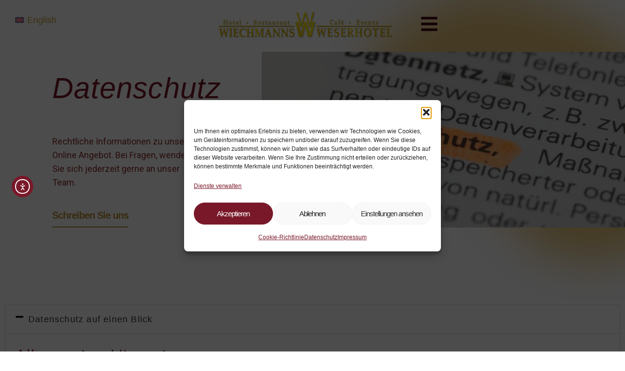

--- FILE ---
content_type: text/css
request_url: https://wiechmanns-weserhotel.de/wp-content/uploads/elementor/css/post-113.css?ver=1769723397
body_size: 844
content:
.elementor-kit-113{--e-global-color-primary:#892C28;--e-global-color-secondary:#3B3B3B;--e-global-color-text:#7A7A7A;--e-global-color-accent:#C19C2E;--e-global-color-12dd79f:#440510;--e-global-color-319438f:#F0DBAE;--e-global-color-82c166c:#6F1627;--e-global-color-a3d4f6e:#4D0F1B;--e-global-color-7594930:#F73156;--e-global-color-10bdca3:#F2E4C9;--e-global-typography-primary-font-family:"Roboto";--e-global-typography-primary-font-weight:600;--e-global-typography-secondary-font-family:"Roboto Slab";--e-global-typography-secondary-font-weight:400;--e-global-typography-text-font-family:"Roboto";--e-global-typography-text-font-weight:400;--e-global-typography-accent-font-family:"Roboto";--e-global-typography-accent-font-weight:500;font-family:"Karla", Sans-serif;font-size:18px;font-weight:normal;line-height:28px;letter-spacing:0px;}.elementor-kit-113 button,.elementor-kit-113 input[type="button"],.elementor-kit-113 input[type="submit"],.elementor-kit-113 .elementor-button{background-color:rgba(255, 255, 255, 0);font-family:"Karla", Sans-serif;font-size:20px;font-weight:bold;letter-spacing:-1px;color:#BB923A;border-style:solid;border-width:0px 0px 2px 0px;border-color:#BB923A;border-radius:0px 0px 0px 0px;padding:20px 0px 10px 0px;}.elementor-kit-113 e-page-transition{background-color:#FFBC7D;}.elementor-kit-113 a{color:var( --e-global-color-accent );font-family:"Karla", Sans-serif;font-size:18px;font-weight:normal;line-height:28px;letter-spacing:0px;}.elementor-kit-113 h1{color:var( --e-global-color-primary );font-family:"Roboto Flex", Sans-serif;font-size:60px;font-weight:400;line-height:70px;letter-spacing:1.2px;}.elementor-kit-113 h2{color:var( --e-global-color-primary );font-family:"Roboto Flex", Sans-serif;font-size:60px;font-weight:400;line-height:70px;letter-spacing:1.2px;}.elementor-kit-113 h3{color:#791829;font-family:"Roboto Flex", Sans-serif;font-size:40px;font-weight:400;line-height:50px;letter-spacing:1.2px;}.elementor-kit-113 h4{color:var( --e-global-color-primary );font-family:"Playfair Display", Sans-serif;font-size:30px;font-weight:bold;line-height:34px;letter-spacing:-1px;}.elementor-kit-113 h5{color:var( --e-global-color-primary );font-family:"Karla", Sans-serif;font-size:24px;font-weight:bold;line-height:30px;letter-spacing:-1px;}.elementor-kit-113 h6{color:var( --e-global-color-primary );font-family:"Karla", Sans-serif;font-size:18px;font-weight:bold;letter-spacing:0px;}.elementor-kit-113 button:hover,.elementor-kit-113 button:focus,.elementor-kit-113 input[type="button"]:hover,.elementor-kit-113 input[type="button"]:focus,.elementor-kit-113 input[type="submit"]:hover,.elementor-kit-113 input[type="submit"]:focus,.elementor-kit-113 .elementor-button:hover,.elementor-kit-113 .elementor-button:focus{color:#E9C475;border-style:solid;border-width:0px 0px 2px 0px;border-color:#E9C475;border-radius:0px 0px 0px 0px;}.elementor-kit-113 img{filter:brightness( 100% ) contrast( 100% ) saturate( 100% ) blur( 0px ) hue-rotate( 0deg );}.elementor-kit-113 label{font-family:"Karla", Sans-serif;font-size:18px;font-weight:bold;line-height:40px;}.elementor-kit-113 input:not([type="button"]):not([type="submit"]),.elementor-kit-113 textarea,.elementor-kit-113 .elementor-field-textual{font-family:"Karla", Sans-serif;font-size:14px;font-weight:normal;background-color:#FFFFFF;border-style:solid;border-width:0px 0px 1px 0px;border-color:#DEDAD2;border-radius:0px 0px 0px 0px;padding:15px 15px 15px 15px;}.elementor-kit-113 input:focus:not([type="button"]):not([type="submit"]),.elementor-kit-113 textarea:focus,.elementor-kit-113 .elementor-field-textual:focus{color:#586B6A;}.elementor-section.elementor-section-boxed > .elementor-container{max-width:1440px;}.e-con{--container-max-width:1440px;}.elementor-widget:not(:last-child){margin-block-end:20px;}.elementor-element{--widgets-spacing:20px 20px;--widgets-spacing-row:20px;--widgets-spacing-column:20px;}{}h1.entry-title{display:var(--page-title-display);}@media(max-width:1024px){.elementor-kit-113 h1{font-size:72px;}.elementor-section.elementor-section-boxed > .elementor-container{max-width:1024px;}.e-con{--container-max-width:1024px;}}@media(max-width:767px){.elementor-kit-113 h1{font-size:56px;}.elementor-kit-113 h2{font-size:48px;}.elementor-kit-113 h3{font-size:36px;}.elementor-kit-113 h4{font-size:28px;}.elementor-section.elementor-section-boxed > .elementor-container{max-width:767px;}.e-con{--container-max-width:767px;}}/* Start Custom Fonts CSS */@font-face {
	font-family: 'Roboto Flex';
	font-style: normal;
	font-weight: normal;
	font-display: auto;
	src: url('https://wiechmanns-weserhotel.de/wp-content/uploads/2024/05/RobotoFlex-VariableFont_GRADXOPQXTRAYOPQYTASYTDEYTFIYTLCYTUCopszslntwdthwght.ttf') format('truetype');
}
/* End Custom Fonts CSS */
/* Start Custom Fonts CSS */@font-face {
	font-family: 'Playfair Display';
	font-style: normal;
	font-weight: normal;
	font-display: auto;
	src: url('https://wiechmanns-weserhotel.de/wp-content/uploads/2024/05/PlayfairDisplay-VariableFont_wght.ttf') format('truetype');
}
@font-face {
	font-family: 'Playfair Display';
	font-style: italic;
	font-weight: normal;
	font-display: auto;
	src: url('https://wiechmanns-weserhotel.de/wp-content/uploads/2024/05/PlayfairDisplay-Italic-VariableFont_wght.ttf') format('truetype');
}
/* End Custom Fonts CSS */

--- FILE ---
content_type: text/css
request_url: https://wiechmanns-weserhotel.de/wp-content/uploads/elementor/css/post-19.css?ver=1769726786
body_size: 781
content:
.elementor-19 .elementor-element.elementor-element-0825040{margin-top:0px;margin-bottom:0px;}.elementor-bc-flex-widget .elementor-19 .elementor-element.elementor-element-32c5b3e.elementor-column .elementor-widget-wrap{align-items:center;}.elementor-19 .elementor-element.elementor-element-32c5b3e.elementor-column.elementor-element[data-element_type="column"] > .elementor-widget-wrap.elementor-element-populated{align-content:center;align-items:center;}.elementor-19 .elementor-element.elementor-element-32c5b3e > .elementor-element-populated{margin:0px 0px 0px 0px;--e-column-margin-right:0px;--e-column-margin-left:0px;padding:02% 23% 0% 20%;}.elementor-19 .elementor-element.elementor-element-651124b > .elementor-widget-container{padding:0% 10% 0% 0%;}.elementor-19 .elementor-element.elementor-element-651124b{z-index:1;}.elementor-19 .elementor-element.elementor-element-651124b .elementor-heading-title{font-family:"Tahoma", Sans-serif;font-size:60px;font-weight:400;font-style:italic;line-height:1.5em;letter-spacing:1.2px;color:#791829;}.elementor-19 .elementor-element.elementor-element-fae7495 > .elementor-widget-container{padding:30px 0px 0px 0px;}.elementor-19 .elementor-element.elementor-element-fae7495{font-family:var( --e-global-typography-text-font-family ), Sans-serif;font-weight:var( --e-global-typography-text-font-weight );color:var( --e-global-color-secondary );}.elementor-19 .elementor-element.elementor-element-f48a38d > .elementor-widget-container{margin:-15px 0px 0px 0px;padding:0px 0px 0px 0px;}.elementor-19 .elementor-element.elementor-element-f48a38d .elementor-button{font-size:20px;line-height:26px;letter-spacing:-1px;border-style:solid;border-width:0px 0px 2px 0px;}.elementor-19 .elementor-element.elementor-element-f48a38d .elementor-button:hover, .elementor-19 .elementor-element.elementor-element-f48a38d .elementor-button:focus{color:#BB923A;border-color:rgba(2, 1, 1, 0);}.elementor-19 .elementor-element.elementor-element-f48a38d .elementor-button:hover svg, .elementor-19 .elementor-element.elementor-element-f48a38d .elementor-button:focus svg{fill:#BB923A;}.elementor-19 .elementor-element.elementor-element-e2b5e76{width:var( --container-widget-width, 110px );max-width:110px;--container-widget-width:110px;--container-widget-flex-grow:0;bottom:64.234px;z-index:3;text-align:end;}.elementor-19 .elementor-element.elementor-element-e2b5e76 > .elementor-widget-container{margin:0px 0px 0px 0px;padding:0px 0px 0px 0px;}body:not(.rtl) .elementor-19 .elementor-element.elementor-element-e2b5e76{left:-57px;}body.rtl .elementor-19 .elementor-element.elementor-element-e2b5e76{right:-57px;}.elementor-19 .elementor-element.elementor-element-e2b5e76 img{width:100%;max-width:100%;}.elementor-19 .elementor-element.elementor-element-83f4658 > .elementor-widget-container{padding:0px 0px 0px 0px;}.elementor-19 .elementor-element.elementor-element-83f4658{z-index:2;text-align:end;}.elementor-19 .elementor-element.elementor-element-83f4658 img{height:50vh;object-fit:cover;object-position:center center;}.elementor-19 .elementor-element.elementor-element-fd35333{width:var( --container-widget-width, 631px );max-width:631px;--container-widget-width:631px;--container-widget-flex-grow:0;bottom:-148px;z-index:0;text-align:end;}.elementor-19 .elementor-element.elementor-element-fd35333 > .elementor-widget-container{margin:0px 0px 0px 0px;padding:0px 0px 0px 0px;}body:not(.rtl) .elementor-19 .elementor-element.elementor-element-fd35333{right:0px;}body.rtl .elementor-19 .elementor-element.elementor-element-fd35333{left:0px;}.elementor-19 .elementor-element.elementor-element-caa341f{--display:flex;}.elementor-19 .elementor-element.elementor-element-430e248 > .elementor-widget-container{margin:10vw 0vw 0vw 0vw;}.elementor-19 .elementor-element.elementor-element-430e248 .elementor-accordion-title{font-family:"Verdana", Sans-serif;letter-spacing:1.2px;word-spacing:0px;}.elementor-19 .elementor-element.elementor-element-08c5a84{--display:flex;}@media(min-width:768px){.elementor-19 .elementor-element.elementor-element-32c5b3e{width:41.886%;}.elementor-19 .elementor-element.elementor-element-a5bebf5{width:58.114%;}}@media(max-width:1024px) and (min-width:768px){.elementor-19 .elementor-element.elementor-element-32c5b3e{width:100%;}.elementor-19 .elementor-element.elementor-element-a5bebf5{width:100%;}}@media(max-width:1024px){.elementor-19 .elementor-element.elementor-element-0825040{padding:20px 20px 0px 20px;}.elementor-19 .elementor-element.elementor-element-32c5b3e > .elementor-element-populated{margin:0px 0px 0px 0px;--e-column-margin-right:0px;--e-column-margin-left:0px;padding:0% 20% 0% 20%;}.elementor-19 .elementor-element.elementor-element-651124b .elementor-heading-title{font-size:50px;}.elementor-19 .elementor-element.elementor-element-a5bebf5 > .elementor-element-populated{margin:0px 0px 0px 0px;--e-column-margin-right:0px;--e-column-margin-left:0px;padding:0px 0px 40px 0px;}body:not(.rtl) .elementor-19 .elementor-element.elementor-element-e2b5e76{left:562px;}body.rtl .elementor-19 .elementor-element.elementor-element-e2b5e76{right:562px;}.elementor-19 .elementor-element.elementor-element-e2b5e76{bottom:459.172px;}body:not(.rtl) .elementor-19 .elementor-element.elementor-element-fd35333{right:-20px;}body.rtl .elementor-19 .elementor-element.elementor-element-fd35333{left:-20px;}.elementor-19 .elementor-element.elementor-element-fd35333{bottom:-62.781px;}}@media(max-width:767px){.elementor-19 .elementor-element.elementor-element-32c5b3e > .elementor-widget-wrap > .elementor-widget:not(.elementor-widget__width-auto):not(.elementor-widget__width-initial):not(:last-child):not(.elementor-absolute){margin-block-end:10px;}.elementor-19 .elementor-element.elementor-element-32c5b3e > .elementor-element-populated{padding:10px 0px 0px 0px;}.elementor-19 .elementor-element.elementor-element-651124b > .elementor-widget-container{margin:0px 0px 0px 0px;padding:0px 0px 0px 0px;}.elementor-19 .elementor-element.elementor-element-651124b{text-align:center;}.elementor-19 .elementor-element.elementor-element-651124b .elementor-heading-title{font-size:40px;}.elementor-19 .elementor-element.elementor-element-fae7495 > .elementor-widget-container{margin:0px 0px 0px 0px;padding:0px 0px 0px 0px;}.elementor-19 .elementor-element.elementor-element-a5bebf5 > .elementor-element-populated{padding:0px 0px 0px 0px;}body:not(.rtl) .elementor-19 .elementor-element.elementor-element-e2b5e76{left:194px;}body.rtl .elementor-19 .elementor-element.elementor-element-e2b5e76{right:194px;}.elementor-19 .elementor-element.elementor-element-e2b5e76{bottom:183px;}.elementor-19 .elementor-element.elementor-element-e2b5e76 img{width:59%;}.elementor-19 .elementor-element.elementor-element-83f4658 > .elementor-widget-container{margin:0px 0px 0px 0px;padding:0px 0px 0px 0px;}body:not(.rtl) .elementor-19 .elementor-element.elementor-element-fd35333{right:-20px;}body.rtl .elementor-19 .elementor-element.elementor-element-fd35333{left:-20px;}.elementor-19 .elementor-element.elementor-element-fd35333{bottom:-92.125px;}.elementor-19 .elementor-element.elementor-element-fd35333 img{width:56%;}}

--- FILE ---
content_type: text/css
request_url: https://wiechmanns-weserhotel.de/wp-content/uploads/elementor/css/post-264.css?ver=1769723770
body_size: 639
content:
.elementor-264 .elementor-element.elementor-element-93a6094{--display:flex;--flex-direction:row;--container-widget-width:initial;--container-widget-height:100%;--container-widget-flex-grow:1;--container-widget-align-self:stretch;--flex-wrap-mobile:wrap;--gap:0px 0px;--row-gap:0px;--column-gap:0px;--flex-wrap:wrap;--z-index:99;}.elementor-264 .elementor-element.elementor-element-8bf4dad{--display:flex;--flex-direction:column;--container-widget-width:100%;--container-widget-height:initial;--container-widget-flex-grow:0;--container-widget-align-self:initial;--flex-wrap-mobile:wrap;--justify-content:center;--gap:2px 2px;--row-gap:2px;--column-gap:2px;}.elementor-264 .elementor-element.elementor-element-4e5b056 > .elementor-widget-container{padding:-1px -1px -1px -1px;border-style:none;}.elementor-264 .elementor-element.elementor-element-4e5b056.elementor-element{--align-self:flex-start;}.elementor-264 .elementor-element.elementor-element-cd0039a{--display:flex;--flex-direction:column;--container-widget-width:100%;--container-widget-height:initial;--container-widget-flex-grow:0;--container-widget-align-self:initial;--flex-wrap-mobile:wrap;--justify-content:center;}.elementor-264 .elementor-element.elementor-element-c11ebf1{width:auto;max-width:auto;text-align:start;}.elementor-264 .elementor-element.elementor-element-c11ebf1 > .elementor-widget-container{padding:0px 30px 5px 0px;}.elementor-264 .elementor-element.elementor-element-c11ebf1.elementor-element{--align-self:center;}.elementor-264 .elementor-element.elementor-element-2e40ead{--display:flex;--flex-direction:row;--container-widget-width:initial;--container-widget-height:100%;--container-widget-flex-grow:1;--container-widget-align-self:stretch;--flex-wrap-mobile:wrap;--justify-content:flex-end;--margin-top:0px;--margin-bottom:0px;--margin-left:0px;--margin-right:0px;}.elementor-264 .elementor-element.elementor-element-2e40ead.e-con{--align-self:center;--flex-grow:0;--flex-shrink:0;}.elementor-264 .elementor-element.elementor-element-6d995be.elementor-element{--align-self:center;}.elementor-264 .elementor-element.elementor-element-6d995be .elementor-icon-wrapper{text-align:end;}.elementor-264 .elementor-element.elementor-element-6d995be.elementor-view-stacked .elementor-icon{background-color:var( --e-global-color-12dd79f );}.elementor-264 .elementor-element.elementor-element-6d995be.elementor-view-framed .elementor-icon, .elementor-264 .elementor-element.elementor-element-6d995be.elementor-view-default .elementor-icon{color:var( --e-global-color-12dd79f );border-color:var( --e-global-color-12dd79f );}.elementor-264 .elementor-element.elementor-element-6d995be.elementor-view-framed .elementor-icon, .elementor-264 .elementor-element.elementor-element-6d995be.elementor-view-default .elementor-icon svg{fill:var( --e-global-color-12dd79f );}.elementor-264 .elementor-element.elementor-element-6d995be .elementor-icon{font-size:38px;}.elementor-264 .elementor-element.elementor-element-6d995be .elementor-icon svg{height:38px;}.elementor-theme-builder-content-area{height:400px;}.elementor-location-header:before, .elementor-location-footer:before{content:"";display:table;clear:both;}@media(min-width:768px){.elementor-264 .elementor-element.elementor-element-8bf4dad{--width:33.3333%;}.elementor-264 .elementor-element.elementor-element-cd0039a{--width:33.3333%;}.elementor-264 .elementor-element.elementor-element-2e40ead{--width:33.333%;}}@media(max-width:1024px) and (min-width:768px){.elementor-264 .elementor-element.elementor-element-cd0039a{--width:50%;}.elementor-264 .elementor-element.elementor-element-2e40ead{--width:20%;}}@media(max-width:1024px){.elementor-264 .elementor-element.elementor-element-93a6094{--flex-wrap:nowrap;}.elementor-264 .elementor-element.elementor-element-cd0039a{--justify-content:center;--align-items:stretch;--container-widget-width:calc( ( 1 - var( --container-widget-flex-grow ) ) * 100% );}.elementor-264 .elementor-element.elementor-element-c11ebf1{width:auto;max-width:auto;}.elementor-264 .elementor-element.elementor-element-c11ebf1 > .elementor-widget-container{padding:0px 0px 8px 0px;}.elementor-264 .elementor-element.elementor-element-2e40ead{--flex-direction:column;--container-widget-width:100%;--container-widget-height:initial;--container-widget-flex-grow:0;--container-widget-align-self:initial;--flex-wrap-mobile:wrap;}.elementor-264 .elementor-element.elementor-element-6d995be.elementor-element{--align-self:flex-end;}}@media(max-width:767px){.elementor-264 .elementor-element.elementor-element-cd0039a{--width:75%;--margin-top:0px;--margin-bottom:0px;--margin-left:0px;--margin-right:0px;--padding-top:0px;--padding-bottom:0px;--padding-left:0px;--padding-right:0px;}.elementor-264 .elementor-element.elementor-element-c11ebf1{width:auto;max-width:auto;}.elementor-264 .elementor-element.elementor-element-c11ebf1 > .elementor-widget-container{margin:0px 0px 0px 0px;padding:0px 0px 0px 0px;}.elementor-264 .elementor-element.elementor-element-2e40ead{--width:25%;}}/* Start custom CSS for container, class: .elementor-element-93a6094 *//* ".elementor-sticky--effects" ist die Klasse, wenn scroll aktiv */

/* Hintergrundfarbe wird weiß wenn scroll */

.elementor-sticky--effects {
background-color:rgba(255,255,255,1);
transition: all 0.5s ease;
}

/* Menü Farbe ändern on scroll */
.elementor-sticky--effects .elementor-nav-menu a{
color: #333!important;
transition: all 0.5s ease;
}
 
/* - LOGO - Logo eine eigene klasse geben */
/* Logo größe normal */
.logo img {
width: auto;
max-height: 100px;
transition: all 0.5s ease;
}
 
/* Logo größe on scroll */
.elementor-sticky--effects .logo img {
max-height: 50px;
width: auto;
}/* End custom CSS */

--- FILE ---
content_type: text/css
request_url: https://wiechmanns-weserhotel.de/wp-content/uploads/elementor/css/post-131.css?ver=1769723770
body_size: 3260
content:
.elementor-131 .elementor-element.elementor-element-bdd94b6{--display:flex;--flex-direction:column;--container-widget-width:100%;--container-widget-height:initial;--container-widget-flex-grow:0;--container-widget-align-self:initial;--flex-wrap-mobile:wrap;}.elementor-131 .elementor-element.elementor-element-aacd3cb{overflow:hidden;margin-top:10vw;margin-bottom:0vw;padding:200px 0px 0px 0px;}.elementor-131 .elementor-element.elementor-element-f75acb2 > .elementor-widget-wrap > .elementor-widget:not(.elementor-widget__width-auto):not(.elementor-widget__width-initial):not(:last-child):not(.elementor-absolute){margin-block-end:10px;}.elementor-131 .elementor-element.elementor-element-f75acb2 > .elementor-element-populated{transition:background 0.3s, border 0.3s, border-radius 0.3s, box-shadow 0.3s;margin:0px 0px 0px 0px;--e-column-margin-right:0px;--e-column-margin-left:0px;padding:0px 0px 0px 0px;}.elementor-131 .elementor-element.elementor-element-f75acb2 > .elementor-element-populated > .elementor-background-overlay{transition:background 0.3s, border-radius 0.3s, opacity 0.3s;}.elementor-131 .elementor-element.elementor-element-b89911c{width:var( --container-widget-width, 441px );max-width:441px;--container-widget-width:441px;--container-widget-flex-grow:0;top:-107px;z-index:0;}body:not(.rtl) .elementor-131 .elementor-element.elementor-element-b89911c{left:8%;}body.rtl .elementor-131 .elementor-element.elementor-element-b89911c{right:8%;}.elementor-131 .elementor-element.elementor-element-da76825{--display:flex;--flex-direction:row;--container-widget-width:calc( ( 1 - var( --container-widget-flex-grow ) ) * 100% );--container-widget-height:100%;--container-widget-flex-grow:1;--container-widget-align-self:stretch;--flex-wrap-mobile:wrap;--align-items:stretch;--gap:10px 10px;--row-gap:10px;--column-gap:10px;--overlay-opacity:0.9;--margin-top:0px;--margin-bottom:0px;--margin-left:0px;--margin-right:0px;--padding-top:0px;--padding-bottom:95px;--padding-left:0px;--padding-right:0px;--z-index:2;}.elementor-131 .elementor-element.elementor-element-da76825:not(.elementor-motion-effects-element-type-background), .elementor-131 .elementor-element.elementor-element-da76825 > .elementor-motion-effects-container > .elementor-motion-effects-layer{background-color:transparent;background-image:linear-gradient(45deg, #1D0303 35%, #5E091E 98%);}.elementor-131 .elementor-element.elementor-element-da76825::before, .elementor-131 .elementor-element.elementor-element-da76825 > .elementor-background-video-container::before, .elementor-131 .elementor-element.elementor-element-da76825 > .e-con-inner > .elementor-background-video-container::before, .elementor-131 .elementor-element.elementor-element-da76825 > .elementor-background-slideshow::before, .elementor-131 .elementor-element.elementor-element-da76825 > .e-con-inner > .elementor-background-slideshow::before, .elementor-131 .elementor-element.elementor-element-da76825 > .elementor-motion-effects-container > .elementor-motion-effects-layer::before{--background-overlay:'';}.elementor-131 .elementor-element.elementor-element-f808f8f{--display:flex;--padding-top:0px;--padding-bottom:0px;--padding-left:20px;--padding-right:20px;}.elementor-131 .elementor-element.elementor-element-41cf42c > .elementor-widget-container{padding:190px 0px 10px 0px;}.elementor-131 .elementor-element.elementor-element-41cf42c .elementor-heading-title{font-family:"Tahoma", Sans-serif;font-size:40px;line-height:1.2em;letter-spacing:1.2px;color:#FFFFFF;}.elementor-131 .elementor-element.elementor-element-8bff866 > .elementor-widget-container{margin:0px 0px 0px 0px;padding:0px 0px 0px 0px;border-style:solid;border-width:0px 0px 1px 0px;border-color:var( --e-global-color-319438f );}.elementor-131 .elementor-element.elementor-element-8bff866 .elementor-heading-title{font-size:20px;font-weight:700;letter-spacing:0px;color:var( --e-global-color-319438f );}.elementor-131 .elementor-element.elementor-element-b6a37ef{width:var( --container-widget-width, 49% );max-width:49%;--container-widget-width:49%;--container-widget-flex-grow:0;color:#B8B8B8;}.elementor-131 .elementor-element.elementor-element-b6a37ef > .elementor-widget-container{margin:0px 0px 0px 0px;}.elementor-131 .elementor-element.elementor-element-ee98f1a{width:var( --container-widget-width, 49% );max-width:49%;--container-widget-width:49%;--container-widget-flex-grow:0;color:#B8B8B8;}.elementor-131 .elementor-element.elementor-element-89e26ba{width:var( --container-widget-width, 50% );max-width:50%;--container-widget-width:50%;--container-widget-flex-grow:0;color:#B8B8B8;}.elementor-131 .elementor-element.elementor-element-89e26ba > .elementor-widget-container{margin:0px 0px 0px 0px;}.elementor-131 .elementor-element.elementor-element-c300dd4{width:var( --container-widget-width, 50% );max-width:50%;--container-widget-width:50%;--container-widget-flex-grow:0;color:#B8B8B8;}.elementor-131 .elementor-element.elementor-element-169d9eb > .elementor-widget-container{margin:0px 0px 0px 0px;padding:0px 0px 0px 0px;border-style:solid;border-width:0px 0px 1px 0px;border-color:var( --e-global-color-319438f );}.elementor-131 .elementor-element.elementor-element-169d9eb .elementor-heading-title{font-size:20px;font-weight:700;letter-spacing:0px;color:var( --e-global-color-319438f );}.elementor-131 .elementor-element.elementor-element-2446ade{width:var( --container-widget-width, 50% );max-width:50%;--container-widget-width:50%;--container-widget-flex-grow:0;color:#B8B8B8;}.elementor-131 .elementor-element.elementor-element-efed39b{width:var( --container-widget-width, 50% );max-width:50%;--container-widget-width:50%;--container-widget-flex-grow:0;color:#B8B8B8;}.elementor-131 .elementor-element.elementor-element-de61ec2 > .elementor-widget-container{margin:0px 0px 0px 0px;padding:0px 0px 0px 0px;border-style:solid;border-width:0px 0px 1px 0px;border-color:var( --e-global-color-319438f );}.elementor-131 .elementor-element.elementor-element-de61ec2 .elementor-heading-title{font-size:20px;font-weight:700;letter-spacing:0px;color:var( --e-global-color-319438f );}.elementor-131 .elementor-element.elementor-element-4f1aa6f{width:var( --container-widget-width, 50% );max-width:50%;--container-widget-width:50%;--container-widget-flex-grow:0;color:#B8B8B8;}.elementor-131 .elementor-element.elementor-element-dd8a3e9{width:var( --container-widget-width, 50% );max-width:50%;--container-widget-width:50%;--container-widget-flex-grow:0;color:#B8B8B8;}.elementor-131 .elementor-element.elementor-element-3062874{--display:flex;--gap:10px 10px;--row-gap:10px;--column-gap:10px;--padding-top:0px;--padding-bottom:0px;--padding-left:20px;--padding-right:20px;}.elementor-131 .elementor-element.elementor-element-db283c6 > .elementor-widget-container{padding:190px 0px 10px 0px;}.elementor-131 .elementor-element.elementor-element-db283c6 .elementor-heading-title{font-family:"Tahoma", Sans-serif;font-size:40px;line-height:1.2em;letter-spacing:1.2px;color:#FFFFFF;}.elementor-131 .elementor-element.elementor-element-8299c2d > .elementor-widget-container{margin:0px 0px -10px 0px;padding:0px 0px 0px 0px;border-style:none;}.elementor-131 .elementor-element.elementor-element-8299c2d .elementor-button-content-wrapper{flex-direction:row;}.elementor-131 .elementor-element.elementor-element-8299c2d .elementor-button .elementor-button-content-wrapper{gap:20px;}.elementor-131 .elementor-element.elementor-element-8299c2d .elementor-button{text-decoration:none;text-shadow:0px 0px 0px rgba(0,0,0,0.3);fill:var( --e-global-color-319438f );color:var( --e-global-color-319438f );border-style:none;}.elementor-131 .elementor-element.elementor-element-dce232a > .elementor-widget-container{margin:-10px 0px 0px 0px;padding:0px 0px 0px 0px;border-style:none;}.elementor-131 .elementor-element.elementor-element-dce232a .elementor-button-content-wrapper{flex-direction:row;}.elementor-131 .elementor-element.elementor-element-dce232a .elementor-button .elementor-button-content-wrapper{gap:20px;}.elementor-131 .elementor-element.elementor-element-dce232a .elementor-button{text-decoration:none;line-height:18px;fill:var( --e-global-color-319438f );color:var( --e-global-color-319438f );border-style:none;}.elementor-131 .elementor-element.elementor-element-73deb5d{font-weight:600;color:#B8B8B8;}.elementor-131 .elementor-element.elementor-element-38a4241 iframe{filter:brightness( 100% ) contrast( 60% ) saturate( 100% ) blur( 0px ) hue-rotate( 0deg );transition-duration:1s;}.elementor-131 .elementor-element.elementor-element-38a4241:hover iframe{filter:brightness( 100% ) contrast( 100% ) saturate( 100% ) blur( 0px ) hue-rotate( 0deg );}.elementor-131 .elementor-element.elementor-element-db7cef2{--display:flex;--justify-content:flex-end;}.elementor-131 .elementor-element.elementor-element-ce746c5{width:100%;max-width:100%;bottom:53.192%;}body:not(.rtl) .elementor-131 .elementor-element.elementor-element-ce746c5{right:-35px;}body.rtl .elementor-131 .elementor-element.elementor-element-ce746c5{left:-35px;}.elementor-131 .elementor-element.elementor-element-ce746c5 img{height:700px;object-fit:cover;object-position:center center;}.elementor-131 .elementor-element.elementor-element-5440ba8{width:initial;max-width:initial;bottom:549px;}body:not(.rtl) .elementor-131 .elementor-element.elementor-element-5440ba8{right:79%;}body.rtl .elementor-131 .elementor-element.elementor-element-5440ba8{left:79%;}.elementor-131 .elementor-element.elementor-element-cd8875a > .elementor-container > .elementor-column > .elementor-widget-wrap{align-content:center;align-items:center;}.elementor-131 .elementor-element.elementor-element-cd8875a:not(.elementor-motion-effects-element-type-background), .elementor-131 .elementor-element.elementor-element-cd8875a > .elementor-motion-effects-container > .elementor-motion-effects-layer{background-color:#000000ED;}.elementor-131 .elementor-element.elementor-element-cd8875a > .elementor-container{max-width:1440px;}.elementor-131 .elementor-element.elementor-element-cd8875a{transition:background 0.3s, border 0.3s, border-radius 0.3s, box-shadow 0.3s;padding:5px 0px 5px 0px;}.elementor-131 .elementor-element.elementor-element-cd8875a > .elementor-background-overlay{transition:background 0.3s, border-radius 0.3s, opacity 0.3s;}.elementor-bc-flex-widget .elementor-131 .elementor-element.elementor-element-8a664e2.elementor-column .elementor-widget-wrap{align-items:center;}.elementor-131 .elementor-element.elementor-element-8a664e2.elementor-column.elementor-element[data-element_type="column"] > .elementor-widget-wrap.elementor-element-populated{align-content:center;align-items:center;}.elementor-131 .elementor-element.elementor-element-8a664e2 > .elementor-widget-wrap > .elementor-widget:not(.elementor-widget__width-auto):not(.elementor-widget__width-initial):not(:last-child):not(.elementor-absolute){margin-block-end:5px;}.elementor-131 .elementor-element.elementor-element-8a664e2 > .elementor-element-populated{margin:0px 0px 0px 0px;--e-column-margin-right:0px;--e-column-margin-left:0px;padding:0px 0px 0px 10px;}.elementor-131 .elementor-element.elementor-element-d09addd > .elementor-widget-container{margin:0px 0px 0px 0px;padding:0px 0px 0px 0px;}.elementor-131 .elementor-element.elementor-element-d09addd.elementor-element{--order:-99999 /* order start hack */;}.elementor-131 .elementor-element.elementor-element-d09addd .elementor-menu-toggle{margin:0 auto;}.elementor-131 .elementor-element.elementor-element-d09addd .elementor-nav-menu .elementor-item{font-size:14px;}.elementor-131 .elementor-element.elementor-element-d09addd .elementor-nav-menu--main .elementor-item{color:var( --e-global-color-319438f );fill:var( --e-global-color-319438f );padding-left:0px;padding-right:0px;padding-top:3px;padding-bottom:3px;}.elementor-131 .elementor-element.elementor-element-d09addd{--e-nav-menu-horizontal-menu-item-margin:calc( 30px / 2 );}.elementor-131 .elementor-element.elementor-element-d09addd .elementor-nav-menu--main:not(.elementor-nav-menu--layout-horizontal) .elementor-nav-menu > li:not(:last-child){margin-bottom:30px;}.elementor-131 .elementor-element.elementor-element-bd6cdbf > .elementor-widget-container{margin:0px 0px 0px 0px;padding:0px 0px 0px 0px;}.elementor-131 .elementor-element.elementor-element-bd6cdbf .elementor-heading-title{font-size:14px;line-height:22px;color:#FFFFFF;}.elementor-bc-flex-widget .elementor-131 .elementor-element.elementor-element-2fd1463.elementor-column .elementor-widget-wrap{align-items:center;}.elementor-131 .elementor-element.elementor-element-2fd1463.elementor-column.elementor-element[data-element_type="column"] > .elementor-widget-wrap.elementor-element-populated{align-content:center;align-items:center;}.elementor-131 .elementor-element.elementor-element-2fd1463 > .elementor-widget-wrap > .elementor-widget:not(.elementor-widget__width-auto):not(.elementor-widget__width-initial):not(:last-child):not(.elementor-absolute){margin-block-end:5px;}.elementor-131 .elementor-element.elementor-element-2fd1463 > .elementor-element-populated{padding:0px 10px 0px 0px;}.elementor-131 .elementor-element.elementor-element-7c5613d .elementor-repeater-item-cf925ed.elementor-social-icon{background-color:rgba(187, 146, 58, 0);}.elementor-131 .elementor-element.elementor-element-7c5613d .elementor-repeater-item-cf925ed.elementor-social-icon i{color:#BB923A;}.elementor-131 .elementor-element.elementor-element-7c5613d .elementor-repeater-item-cf925ed.elementor-social-icon svg{fill:#BB923A;}.elementor-131 .elementor-element.elementor-element-7c5613d .elementor-repeater-item-a765f7f.elementor-social-icon{background-color:rgba(2, 1, 1, 0);}.elementor-131 .elementor-element.elementor-element-7c5613d .elementor-repeater-item-a765f7f.elementor-social-icon i{color:#BB923A;}.elementor-131 .elementor-element.elementor-element-7c5613d .elementor-repeater-item-a765f7f.elementor-social-icon svg{fill:#BB923A;}.elementor-131 .elementor-element.elementor-element-7c5613d{--grid-template-columns:repeat(0, auto);--icon-size:18px;--grid-column-gap:8px;--grid-row-gap:0px;}.elementor-131 .elementor-element.elementor-element-7c5613d .elementor-widget-container{text-align:right;}.elementor-131 .elementor-element.elementor-element-7c5613d > .elementor-widget-container{margin:0px 0px 0px 0px;padding:5px 0px 5px 0px;}.elementor-131 .elementor-element.elementor-element-7c5613d.elementor-element{--align-self:flex-start;}.elementor-131 .elementor-element.elementor-element-7c5613d .elementor-social-icon{--icon-padding:0.6em;border-style:solid;border-width:1px 1px 1px 1px;border-color:#FFFFFF;}.elementor-131 .elementor-element.elementor-element-7c5613d .elementor-social-icon:hover{border-color:#BB923A;}.elementor-131 .elementor-element.elementor-element-792a0d9 > .elementor-widget-container{margin:0px 0px 0px 0px;padding:0px 0px 0px 0px;}.elementor-131 .elementor-element.elementor-element-792a0d9.elementor-element{--flex-grow:0;--flex-shrink:0;}.elementor-131 .elementor-element.elementor-element-bc4d9fc{--display:flex;--flex-wrap:nowrap;--margin-top:0px;--margin-bottom:0px;--margin-left:0px;--margin-right:0px;--padding-top:0px;--padding-bottom:0px;--padding-left:0px;--padding-right:0px;}.elementor-131 .elementor-element.elementor-element-bc4d9fc:not(.elementor-motion-effects-element-type-background), .elementor-131 .elementor-element.elementor-element-bc4d9fc > .elementor-motion-effects-container > .elementor-motion-effects-layer{background-color:#FFFFFF;}.elementor-131 .elementor-element.elementor-element-1791a11f > .elementor-widget-container{transition:background 0.6s;}.elementor-131 .elementor-element.elementor-element-1791a11f .elementor-icon-box-wrapper{gap:15px;}.elementor-131 .elementor-element.elementor-element-1791a11f.elementor-view-stacked .elementor-icon{background-color:var( --e-global-color-secondary );}.elementor-131 .elementor-element.elementor-element-1791a11f.elementor-view-framed .elementor-icon, .elementor-131 .elementor-element.elementor-element-1791a11f.elementor-view-default .elementor-icon{fill:var( --e-global-color-secondary );color:var( --e-global-color-secondary );border-color:var( --e-global-color-secondary );}.elementor-131 .elementor-element.elementor-element-1791a11f .elementor-icon-box-title, .elementor-131 .elementor-element.elementor-element-1791a11f .elementor-icon-box-title a{font-family:"Roboto", Sans-serif;}.elementor-131 .elementor-element.elementor-element-1791a11f .elementor-icon-box-title{color:#3B3B3B;}.elementor-131 .elementor-element.elementor-element-a7ac299 > .elementor-widget-container{transition:background 0.6s;}.elementor-131 .elementor-element.elementor-element-a7ac299 .elementor-icon-box-wrapper{gap:15px;}.elementor-131 .elementor-element.elementor-element-a7ac299.elementor-view-stacked .elementor-icon{background-color:var( --e-global-color-secondary );}.elementor-131 .elementor-element.elementor-element-a7ac299.elementor-view-framed .elementor-icon, .elementor-131 .elementor-element.elementor-element-a7ac299.elementor-view-default .elementor-icon{fill:var( --e-global-color-secondary );color:var( --e-global-color-secondary );border-color:var( --e-global-color-secondary );}.elementor-131 .elementor-element.elementor-element-a7ac299 .elementor-icon-box-title, .elementor-131 .elementor-element.elementor-element-a7ac299 .elementor-icon-box-title a{font-family:"Roboto", Sans-serif;}.elementor-131 .elementor-element.elementor-element-a7ac299 .elementor-icon-box-title{color:#3B3B3B;}.elementor-131 .elementor-element.elementor-element-3b7f56c2 .elementor-icon-box-wrapper{gap:15px;}.elementor-131 .elementor-element.elementor-element-3b7f56c2.elementor-view-stacked .elementor-icon{background-color:#FFFFFF;fill:var( --e-global-color-primary );color:var( --e-global-color-primary );}.elementor-131 .elementor-element.elementor-element-3b7f56c2.elementor-view-framed .elementor-icon, .elementor-131 .elementor-element.elementor-element-3b7f56c2.elementor-view-default .elementor-icon{fill:#FFFFFF;color:#FFFFFF;border-color:#FFFFFF;}.elementor-131 .elementor-element.elementor-element-3b7f56c2.elementor-view-framed .elementor-icon{background-color:var( --e-global-color-primary );}.elementor-131 .elementor-element.elementor-element-3b7f56c2 .elementor-icon-box-title, .elementor-131 .elementor-element.elementor-element-3b7f56c2 .elementor-icon-box-title a{font-family:"Roboto", Sans-serif;line-height:1em;}.elementor-131 .elementor-element.elementor-element-3b7f56c2 .elementor-icon-box-title{color:var( --e-global-color-secondary );}.elementor-131 .elementor-element.elementor-element-59c25978 > .elementor-widget-container{transition:background 0.6s;}.elementor-131 .elementor-element.elementor-element-59c25978 .elementor-icon-box-wrapper{gap:15px;}.elementor-131 .elementor-element.elementor-element-59c25978.elementor-view-stacked .elementor-icon{background-color:var( --e-global-color-secondary );}.elementor-131 .elementor-element.elementor-element-59c25978.elementor-view-framed .elementor-icon, .elementor-131 .elementor-element.elementor-element-59c25978.elementor-view-default .elementor-icon{fill:var( --e-global-color-secondary );color:var( --e-global-color-secondary );border-color:var( --e-global-color-secondary );}.elementor-131 .elementor-element.elementor-element-59c25978 .elementor-icon-box-title, .elementor-131 .elementor-element.elementor-element-59c25978 .elementor-icon-box-title a{font-family:"Roboto", Sans-serif;}.elementor-131 .elementor-element.elementor-element-59c25978 .elementor-icon-box-title{color:#3B3B3B;}.elementor-131 .elementor-element.elementor-element-2642dbd9 > .elementor-widget-container{transition:background 0.6s;}.elementor-131 .elementor-element.elementor-element-2642dbd9 .elementor-icon-box-wrapper{gap:15px;}.elementor-131 .elementor-element.elementor-element-2642dbd9.elementor-view-stacked .elementor-icon{background-color:var( --e-global-color-secondary );}.elementor-131 .elementor-element.elementor-element-2642dbd9.elementor-view-framed .elementor-icon, .elementor-131 .elementor-element.elementor-element-2642dbd9.elementor-view-default .elementor-icon{fill:var( --e-global-color-secondary );color:var( --e-global-color-secondary );border-color:var( --e-global-color-secondary );}.elementor-131 .elementor-element.elementor-element-2642dbd9 .elementor-icon-box-title, .elementor-131 .elementor-element.elementor-element-2642dbd9 .elementor-icon-box-title a{font-family:"Roboto", Sans-serif;}.elementor-131 .elementor-element.elementor-element-2642dbd9 .elementor-icon-box-title{color:#3B3B3B;}.elementor-theme-builder-content-area{height:400px;}.elementor-location-header:before, .elementor-location-footer:before{content:"";display:table;clear:both;}@media(min-width:768px){.elementor-131 .elementor-element.elementor-element-f75acb2{width:100%;}.elementor-131 .elementor-element.elementor-element-da76825{--width:1440px;}.elementor-131 .elementor-element.elementor-element-8a664e2{width:70%;}.elementor-131 .elementor-element.elementor-element-2fd1463{width:30%;}}@media(max-width:1024px) and (min-width:768px){.elementor-131 .elementor-element.elementor-element-f808f8f{--width:40%;}.elementor-131 .elementor-element.elementor-element-3062874{--width:40%;}.elementor-131 .elementor-element.elementor-element-db7cef2{--width:20%;}}@media(max-width:1024px){.elementor-131 .elementor-element.elementor-element-aacd3cb{margin-top:0px;margin-bottom:0px;padding:70px 0px 0px 0px;}.elementor-131 .elementor-element.elementor-element-b89911c{width:var( --container-widget-width, 313px );max-width:313px;--container-widget-width:313px;--container-widget-flex-grow:0;top:-67px;}body:not(.rtl) .elementor-131 .elementor-element.elementor-element-b89911c{left:8px;}body.rtl .elementor-131 .elementor-element.elementor-element-b89911c{right:8px;}.elementor-131 .elementor-element.elementor-element-da76825{--margin-top:0px;--margin-bottom:0px;--margin-left:0px;--margin-right:0px;--padding-top:0px;--padding-bottom:20px;--padding-left:30px;--padding-right:0px;}.elementor-131 .elementor-element.elementor-element-41cf42c > .elementor-widget-container{padding:80px 0px 0px 0px;}.elementor-131 .elementor-element.elementor-element-41cf42c{text-align:start;}.elementor-131 .elementor-element.elementor-element-41cf42c .elementor-heading-title{font-size:38px;}.elementor-131 .elementor-element.elementor-element-b6a37ef{font-size:16px;}.elementor-131 .elementor-element.elementor-element-ee98f1a{font-size:16px;}.elementor-131 .elementor-element.elementor-element-89e26ba{font-size:16px;}.elementor-131 .elementor-element.elementor-element-c300dd4{font-size:16px;}.elementor-131 .elementor-element.elementor-element-2446ade{font-size:16px;}.elementor-131 .elementor-element.elementor-element-efed39b{font-size:16px;}.elementor-131 .elementor-element.elementor-element-4f1aa6f{font-size:16px;}.elementor-131 .elementor-element.elementor-element-dd8a3e9{font-size:16px;}.elementor-131 .elementor-element.elementor-element-db283c6 > .elementor-widget-container{padding:80px 0px 0px 0px;}.elementor-131 .elementor-element.elementor-element-db283c6{text-align:start;}.elementor-131 .elementor-element.elementor-element-db283c6 .elementor-heading-title{font-size:38px;}.elementor-131 .elementor-element.elementor-element-8299c2d.elementor-element{--align-self:center;}.elementor-131 .elementor-element.elementor-element-dce232a.elementor-element{--align-self:center;}.elementor-131 .elementor-element.elementor-element-73deb5d{font-size:16px;}.elementor-131 .elementor-element.elementor-element-ce746c5{width:var( --container-widget-width, 248px );max-width:248px;--container-widget-width:248px;--container-widget-flex-grow:0;bottom:201px;}body:not(.rtl) .elementor-131 .elementor-element.elementor-element-ce746c5{right:-90px;}body.rtl .elementor-131 .elementor-element.elementor-element-ce746c5{left:-90px;}.elementor-131 .elementor-element.elementor-element-5440ba8{width:var( --container-widget-width, 57px );max-width:57px;--container-widget-width:57px;--container-widget-flex-grow:0;bottom:163px;}body:not(.rtl) .elementor-131 .elementor-element.elementor-element-5440ba8{right:20px;}body.rtl .elementor-131 .elementor-element.elementor-element-5440ba8{left:20px;}.elementor-131 .elementor-element.elementor-element-cd8875a{padding:20px 30px 20px 30px;}.elementor-131 .elementor-element.elementor-element-bc4d9fc{--flex-direction:row;--container-widget-width:calc( ( 1 - var( --container-widget-flex-grow ) ) * 100% );--container-widget-height:100%;--container-widget-flex-grow:1;--container-widget-align-self:stretch;--flex-wrap-mobile:wrap;--justify-content:space-evenly;--align-items:center;--z-index:999;}.elementor-131 .elementor-element.elementor-element-1791a11f .elementor-icon{font-size:2em;}.elementor-131 .elementor-element.elementor-element-1791a11f .elementor-icon-box-title, .elementor-131 .elementor-element.elementor-element-1791a11f .elementor-icon-box-title a{line-height:0.1em;}.elementor-131 .elementor-element.elementor-element-a7ac299 .elementor-icon{font-size:2em;}.elementor-131 .elementor-element.elementor-element-a7ac299 .elementor-icon-box-title, .elementor-131 .elementor-element.elementor-element-a7ac299 .elementor-icon-box-title a{line-height:0.1em;}.elementor-131 .elementor-element.elementor-element-3b7f56c2 > .elementor-widget-container{margin:-39px 0px 0px 0px;}.elementor-131 .elementor-element.elementor-element-3b7f56c2 .elementor-icon{font-size:2em;}.elementor-131 .elementor-element.elementor-element-3b7f56c2 .elementor-icon-box-title, .elementor-131 .elementor-element.elementor-element-3b7f56c2 .elementor-icon-box-title a{line-height:0.1em;}.elementor-131 .elementor-element.elementor-element-3b7f56c2 .elementor-icon-box-description{line-height:0.1em;}.elementor-131 .elementor-element.elementor-element-59c25978 .elementor-icon{font-size:2em;}.elementor-131 .elementor-element.elementor-element-59c25978 .elementor-icon-box-title, .elementor-131 .elementor-element.elementor-element-59c25978 .elementor-icon-box-title a{line-height:0.1em;}.elementor-131 .elementor-element.elementor-element-59c25978 .elementor-icon-box-description{line-height:0.1em;}.elementor-131 .elementor-element.elementor-element-2642dbd9 .elementor-icon{font-size:2em;}.elementor-131 .elementor-element.elementor-element-2642dbd9 .elementor-icon-box-title, .elementor-131 .elementor-element.elementor-element-2642dbd9 .elementor-icon-box-title a{line-height:0.1em;}}@media(max-width:767px){body:not(.rtl) .elementor-131 .elementor-element.elementor-element-b89911c{left:19px;}body.rtl .elementor-131 .elementor-element.elementor-element-b89911c{right:19px;}.elementor-131 .elementor-element.elementor-element-da76825{--margin-top:0px;--margin-bottom:0px;--margin-left:0px;--margin-right:0px;--padding-top:0px;--padding-bottom:0px;--padding-left:30px;--padding-right:30px;}.elementor-131 .elementor-element.elementor-element-f808f8f{--gap:10px 10px;--row-gap:10px;--column-gap:10px;--padding-top:0px;--padding-bottom:0px;--padding-left:0px;--padding-right:0px;}.elementor-131 .elementor-element.elementor-element-41cf42c > .elementor-widget-container{padding:50px 0px 0px 0px;}.elementor-131 .elementor-element.elementor-element-41cf42c{text-align:center;}.elementor-131 .elementor-element.elementor-element-b6a37ef{text-align:center;}.elementor-131 .elementor-element.elementor-element-ee98f1a{text-align:center;}.elementor-131 .elementor-element.elementor-element-89e26ba{text-align:center;}.elementor-131 .elementor-element.elementor-element-c300dd4{text-align:center;}.elementor-131 .elementor-element.elementor-element-2446ade{text-align:center;}.elementor-131 .elementor-element.elementor-element-efed39b{text-align:center;}.elementor-131 .elementor-element.elementor-element-4f1aa6f{text-align:center;}.elementor-131 .elementor-element.elementor-element-dd8a3e9{text-align:center;}.elementor-131 .elementor-element.elementor-element-3062874{--gap:10px 10px;--row-gap:10px;--column-gap:10px;--margin-top:0px;--margin-bottom:0px;--margin-left:0px;--margin-right:0px;--padding-top:10px;--padding-bottom:0px;--padding-left:0px;--padding-right:0px;}.elementor-131 .elementor-element.elementor-element-db283c6 > .elementor-widget-container{padding:50px 0px 0px 0px;}.elementor-131 .elementor-element.elementor-element-db283c6{text-align:center;}.elementor-131 .elementor-element.elementor-element-dce232a .elementor-button{letter-spacing:-2.1px;}.elementor-131 .elementor-element.elementor-element-73deb5d{text-align:center;}body:not(.rtl) .elementor-131 .elementor-element.elementor-element-ce746c5{right:-235.8px;}body.rtl .elementor-131 .elementor-element.elementor-element-ce746c5{left:-235.8px;}.elementor-131 .elementor-element.elementor-element-5440ba8{width:var( --container-widget-width, 47px );max-width:47px;--container-widget-width:47px;--container-widget-flex-grow:0;bottom:339px;}body:not(.rtl) .elementor-131 .elementor-element.elementor-element-5440ba8{right:-47.1px;}body.rtl .elementor-131 .elementor-element.elementor-element-5440ba8{left:-47.1px;}.elementor-131 .elementor-element.elementor-element-cd8875a{padding:40px 40px 30px 40px;}.elementor-131 .elementor-element.elementor-element-bd6cdbf{text-align:center;}.elementor-131 .elementor-element.elementor-element-7c5613d .elementor-widget-container{text-align:center;}.elementor-131 .elementor-element.elementor-element-7c5613d > .elementor-widget-container{padding:20px 0px 0px 0px;}.elementor-131 .elementor-element.elementor-element-bc4d9fc{--min-height:50px;--flex-direction:row;--container-widget-width:initial;--container-widget-height:100%;--container-widget-flex-grow:1;--container-widget-align-self:stretch;--flex-wrap-mobile:wrap;--gap:0px 0px;--row-gap:0px;--column-gap:0px;--flex-wrap:nowrap;--padding-top:5px;--padding-bottom:30px;--padding-left:0px;--padding-right:0px;--z-index:999;}.elementor-131 .elementor-element.elementor-element-bc4d9fc.e-con{--align-self:stretch;--flex-grow:1;--flex-shrink:0;}.elementor-131 .elementor-element.elementor-element-1791a11f{width:var( --container-widget-width, 20% );max-width:20%;--container-widget-width:20%;--container-widget-flex-grow:0;}.elementor-131 .elementor-element.elementor-element-1791a11f.elementor-element{--flex-grow:1;--flex-shrink:0;}.elementor-131 .elementor-element.elementor-element-1791a11f .elementor-icon-box-wrapper{text-align:center;gap:0px;}.elementor-131 .elementor-element.elementor-element-1791a11f .elementor-icon-box-title{margin-block-end:0px;}.elementor-131 .elementor-element.elementor-element-1791a11f .elementor-icon{font-size:24px;}.elementor-131 .elementor-element.elementor-element-1791a11f .elementor-icon-box-title, .elementor-131 .elementor-element.elementor-element-1791a11f .elementor-icon-box-title a{font-size:13px;line-height:2px;letter-spacing:-0.3px;}.elementor-131 .elementor-element.elementor-element-a7ac299{width:var( --container-widget-width, 20% );max-width:20%;--container-widget-width:20%;--container-widget-flex-grow:0;}.elementor-131 .elementor-element.elementor-element-a7ac299.elementor-element{--flex-grow:1;--flex-shrink:0;}.elementor-131 .elementor-element.elementor-element-a7ac299 .elementor-icon-box-wrapper{text-align:center;gap:0px;}.elementor-131 .elementor-element.elementor-element-a7ac299 .elementor-icon-box-title{margin-block-end:0px;}.elementor-131 .elementor-element.elementor-element-a7ac299 .elementor-icon{font-size:24px;}.elementor-131 .elementor-element.elementor-element-a7ac299 .elementor-icon-box-title, .elementor-131 .elementor-element.elementor-element-a7ac299 .elementor-icon-box-title a{font-size:13px;line-height:2px;letter-spacing:-0.3px;}.elementor-131 .elementor-element.elementor-element-3b7f56c2{width:var( --container-widget-width, 20% );max-width:20%;--container-widget-width:20%;--container-widget-flex-grow:0;}.elementor-131 .elementor-element.elementor-element-3b7f56c2 > .elementor-widget-container{margin:-25px 0px 0px 0px;padding:0px 0px 0px 0px;}.elementor-131 .elementor-element.elementor-element-3b7f56c2.elementor-element{--flex-grow:1;--flex-shrink:0;}.elementor-131 .elementor-element.elementor-element-3b7f56c2 .elementor-icon-box-wrapper{text-align:center;gap:-6px;}.elementor-131 .elementor-element.elementor-element-3b7f56c2 .elementor-icon-box-title{margin-block-end:0px;}.elementor-131 .elementor-element.elementor-element-3b7f56c2 .elementor-icon{font-size:24px;padding:8px;border-width:2px 2px 2px 2px;}.elementor-131 .elementor-element.elementor-element-3b7f56c2 .elementor-icon-box-title, .elementor-131 .elementor-element.elementor-element-3b7f56c2 .elementor-icon-box-title a{font-size:13px;line-height:1em;letter-spacing:0px;}.elementor-131 .elementor-element.elementor-element-59c25978{width:var( --container-widget-width, 20% );max-width:20%;--container-widget-width:20%;--container-widget-flex-grow:0;}.elementor-131 .elementor-element.elementor-element-59c25978.elementor-element{--flex-grow:1;--flex-shrink:0;}.elementor-131 .elementor-element.elementor-element-59c25978 .elementor-icon-box-wrapper{text-align:center;gap:0em;}.elementor-131 .elementor-element.elementor-element-59c25978 .elementor-icon-box-title{margin-block-end:0px;}.elementor-131 .elementor-element.elementor-element-59c25978 .elementor-icon{font-size:24px;}.elementor-131 .elementor-element.elementor-element-59c25978 .elementor-icon-box-title, .elementor-131 .elementor-element.elementor-element-59c25978 .elementor-icon-box-title a{font-size:13px;line-height:2px;letter-spacing:-0.3px;}.elementor-131 .elementor-element.elementor-element-2642dbd9{width:var( --container-widget-width, 20% );max-width:20%;--container-widget-width:20%;--container-widget-flex-grow:0;}.elementor-131 .elementor-element.elementor-element-2642dbd9.elementor-element{--flex-grow:1;--flex-shrink:0;}.elementor-131 .elementor-element.elementor-element-2642dbd9 .elementor-icon-box-wrapper{text-align:center;gap:0px;}.elementor-131 .elementor-element.elementor-element-2642dbd9 .elementor-icon-box-title{margin-block-end:0px;}.elementor-131 .elementor-element.elementor-element-2642dbd9 .elementor-icon{font-size:24px;}.elementor-131 .elementor-element.elementor-element-2642dbd9 .elementor-icon-box-title, .elementor-131 .elementor-element.elementor-element-2642dbd9 .elementor-icon-box-title a{font-size:13px;line-height:2px;letter-spacing:-0.3px;}}

--- FILE ---
content_type: text/css
request_url: https://wiechmanns-weserhotel.de/wp-content/uploads/elementor/css/post-269.css?ver=1769723398
body_size: 1269
content:
.elementor-269 .elementor-element.elementor-element-8b2cd9c{--display:flex;--min-height:100vh;--flex-direction:row;--container-widget-width:calc( ( 1 - var( --container-widget-flex-grow ) ) * 100% );--container-widget-height:100%;--container-widget-flex-grow:1;--container-widget-align-self:stretch;--flex-wrap-mobile:wrap;--align-items:stretch;--gap:10px 10px;--row-gap:10px;--column-gap:10px;--overlay-opacity:0.95;--padding-top:0px;--padding-bottom:0px;--padding-left:0px;--padding-right:0px;}.elementor-269 .elementor-element.elementor-element-8b2cd9c:not(.elementor-motion-effects-element-type-background), .elementor-269 .elementor-element.elementor-element-8b2cd9c > .elementor-motion-effects-container > .elementor-motion-effects-layer{background-image:url("https://wiechmanns-weserhotel.de/wp-content/uploads/2024/04/20220913_145220-scaled-1.jpg");background-position:center center;}.elementor-269 .elementor-element.elementor-element-8b2cd9c::before, .elementor-269 .elementor-element.elementor-element-8b2cd9c > .elementor-background-video-container::before, .elementor-269 .elementor-element.elementor-element-8b2cd9c > .e-con-inner > .elementor-background-video-container::before, .elementor-269 .elementor-element.elementor-element-8b2cd9c > .elementor-background-slideshow::before, .elementor-269 .elementor-element.elementor-element-8b2cd9c > .e-con-inner > .elementor-background-slideshow::before, .elementor-269 .elementor-element.elementor-element-8b2cd9c > .elementor-motion-effects-container > .elementor-motion-effects-layer::before{background-color:#240208;--background-overlay:'';}.elementor-269 .elementor-element.elementor-element-06bea51{--display:flex;--align-items:stretch;--container-widget-width:calc( ( 1 - var( --container-widget-flex-grow ) ) * 100% );--overlay-opacity:0.95;--padding-top:48px;--padding-bottom:55px;--padding-left:160px;--padding-right:50px;}.elementor-269 .elementor-element.elementor-element-06bea51::before, .elementor-269 .elementor-element.elementor-element-06bea51 > .elementor-background-video-container::before, .elementor-269 .elementor-element.elementor-element-06bea51 > .e-con-inner > .elementor-background-video-container::before, .elementor-269 .elementor-element.elementor-element-06bea51 > .elementor-background-slideshow::before, .elementor-269 .elementor-element.elementor-element-06bea51 > .e-con-inner > .elementor-background-slideshow::before, .elementor-269 .elementor-element.elementor-element-06bea51 > .elementor-motion-effects-container > .elementor-motion-effects-layer::before{--background-overlay:'';}.elementor-269 .elementor-element.elementor-element-5c760c0{--display:flex;--flex-direction:row;--container-widget-width:initial;--container-widget-height:100%;--container-widget-flex-grow:1;--container-widget-align-self:stretch;--flex-wrap-mobile:wrap;--justify-content:space-between;--margin-top:-9px;--margin-bottom:0px;--margin-left:0px;--margin-right:0px;}.elementor-269 .elementor-element.elementor-element-69ac63d.elementor-element{--align-self:flex-end;}.elementor-269 .elementor-element.elementor-element-69ac63d .wpml-elementor-ls .wpml-ls-item .wpml-ls-link, 
					.elementor-269 .elementor-element.elementor-element-69ac63d .wpml-elementor-ls .wpml-ls-legacy-dropdown a{color:#FFFFFF;}.elementor-269 .elementor-element.elementor-element-e8f5292{--display:flex;--gap:10px 10px;--row-gap:10px;--column-gap:10px;}.elementor-269 .elementor-element.elementor-element-fed56ae{width:auto;max-width:auto;text-align:end;}.elementor-269 .elementor-element.elementor-element-fed56ae > .elementor-widget-container{padding:0px 20px 0px 0px;}.elementor-269 .elementor-element.elementor-element-fed56ae.elementor-element{--align-self:flex-start;}.elementor-269 .elementor-element.elementor-element-fed56ae .elementor-heading-title{font-size:16px;color:#E9C475;}.elementor-269 .elementor-element.elementor-element-fb7d400{width:auto;max-width:auto;text-align:end;}.elementor-269 .elementor-element.elementor-element-fb7d400 > .elementor-widget-container{padding:0px 0px 0px 0px;}.elementor-269 .elementor-element.elementor-element-fb7d400.elementor-element{--align-self:flex-start;}.elementor-269 .elementor-element.elementor-element-fb7d400 .elementor-heading-title{font-size:16px;color:#E9C475;}.elementor-269 .elementor-element.elementor-element-cf38619{--display:flex;--flex-direction:row;--container-widget-width:calc( ( 1 - var( --container-widget-flex-grow ) ) * 100% );--container-widget-height:100%;--container-widget-flex-grow:1;--container-widget-align-self:stretch;--flex-wrap-mobile:wrap;--align-items:stretch;--gap:10px 10px;--row-gap:10px;--column-gap:10px;}.elementor-269 .elementor-element.elementor-element-97ffad4{--display:flex;--flex-direction:column;--container-widget-width:calc( ( 1 - var( --container-widget-flex-grow ) ) * 100% );--container-widget-height:initial;--container-widget-flex-grow:0;--container-widget-align-self:initial;--flex-wrap-mobile:wrap;--justify-content:flex-start;--align-items:flex-start;--gap:10px 17px;--row-gap:10px;--column-gap:17px;--margin-top:0px;--margin-bottom:0px;--margin-left:0px;--margin-right:0px;--padding-top:0px;--padding-bottom:155px;--padding-left:0px;--padding-right:0px;}.elementor-269 .elementor-element.elementor-element-e0efef7 .elementor-nav-menu .elementor-item{font-family:"EB Garamond", Sans-serif;font-size:50px;font-weight:normal;line-height:60px;letter-spacing:-2px;}.elementor-269 .elementor-element.elementor-element-e0efef7 .elementor-nav-menu--main .elementor-item{color:#E9C475;fill:#E9C475;padding-left:0px;padding-right:0px;padding-top:15px;padding-bottom:15px;}.elementor-269 .elementor-element.elementor-element-e0efef7 .elementor-nav-menu--main .elementor-item:hover,
					.elementor-269 .elementor-element.elementor-element-e0efef7 .elementor-nav-menu--main .elementor-item.elementor-item-active,
					.elementor-269 .elementor-element.elementor-element-e0efef7 .elementor-nav-menu--main .elementor-item.highlighted,
					.elementor-269 .elementor-element.elementor-element-e0efef7 .elementor-nav-menu--main .elementor-item:focus{color:#FFFFFF;fill:#FFFFFF;}.elementor-269 .elementor-element.elementor-element-e0efef7 .elementor-nav-menu--dropdown a, .elementor-269 .elementor-element.elementor-element-e0efef7 .elementor-menu-toggle{color:#E9C475;fill:#E9C475;}.elementor-269 .elementor-element.elementor-element-e0efef7 .elementor-nav-menu--dropdown{background-color:rgba(2, 1, 1, 0);}.elementor-269 .elementor-element.elementor-element-e0efef7 .elementor-nav-menu--dropdown a:hover,
					.elementor-269 .elementor-element.elementor-element-e0efef7 .elementor-nav-menu--dropdown a:focus,
					.elementor-269 .elementor-element.elementor-element-e0efef7 .elementor-nav-menu--dropdown a.elementor-item-active,
					.elementor-269 .elementor-element.elementor-element-e0efef7 .elementor-nav-menu--dropdown a.highlighted,
					.elementor-269 .elementor-element.elementor-element-e0efef7 .elementor-menu-toggle:hover,
					.elementor-269 .elementor-element.elementor-element-e0efef7 .elementor-menu-toggle:focus{color:#FFFFFF;}.elementor-269 .elementor-element.elementor-element-e0efef7 .elementor-nav-menu--dropdown a:hover,
					.elementor-269 .elementor-element.elementor-element-e0efef7 .elementor-nav-menu--dropdown a:focus,
					.elementor-269 .elementor-element.elementor-element-e0efef7 .elementor-nav-menu--dropdown a.elementor-item-active,
					.elementor-269 .elementor-element.elementor-element-e0efef7 .elementor-nav-menu--dropdown a.highlighted{background-color:rgba(2, 1, 1, 0);}.elementor-269 .elementor-element.elementor-element-e0efef7 .elementor-nav-menu--dropdown .elementor-item, .elementor-269 .elementor-element.elementor-element-e0efef7 .elementor-nav-menu--dropdown  .elementor-sub-item{font-family:"EB Garamond", Sans-serif;font-size:24px;font-weight:normal;}.elementor-269 .elementor-element.elementor-element-e0efef7 .elementor-nav-menu--dropdown a{padding-left:0px;padding-right:0px;}.elementor-269 .elementor-element.elementor-element-3755fc8 .elementor-button{fill:#DA7B4A;color:#DA7B4A;border-style:solid;border-width:0px 0px 2px 0px;border-color:#DA7B4A;}.elementor-269 .elementor-element.elementor-element-3755fc8 .elementor-button:hover, .elementor-269 .elementor-element.elementor-element-3755fc8 .elementor-button:focus{border-color:rgba(255, 255, 255, 0);}.elementor-269 .elementor-element.elementor-element-20d91ad{--display:flex;--flex-direction:row;--container-widget-width:calc( ( 1 - var( --container-widget-flex-grow ) ) * 100% );--container-widget-height:100%;--container-widget-flex-grow:1;--container-widget-align-self:stretch;--flex-wrap-mobile:wrap;--align-items:stretch;--gap:10px 10px;--row-gap:10px;--column-gap:10px;--margin-top:0px;--margin-bottom:0px;--margin-left:0px;--margin-right:0px;--padding-top:0px;--padding-bottom:0px;--padding-left:0px;--padding-right:0px;}.elementor-269 .elementor-element.elementor-element-2e1eeac{--display:flex;}.elementor-269 .elementor-element.elementor-element-ba9ce0f{text-align:end;}.elementor-269 .elementor-element.elementor-element-ba9ce0f .elementor-heading-title{font-family:"EB Garamond", Sans-serif;font-size:24px;font-weight:400;font-style:italic;letter-spacing:0px;color:#FFFFFF;}#elementor-popup-modal-269 .dialog-widget-content{animation-duration:1s;}#elementor-popup-modal-269 .dialog-message{width:1120px;height:100vh;align-items:flex-start;}#elementor-popup-modal-269{justify-content:flex-end;align-items:center;}#elementor-popup-modal-269 .dialog-close-button{display:flex;top:35px;font-size:34px;}body:not(.rtl) #elementor-popup-modal-269 .dialog-close-button{right:50px;}body.rtl #elementor-popup-modal-269 .dialog-close-button{left:50px;}#elementor-popup-modal-269 .dialog-close-button i{color:#E9C475;}#elementor-popup-modal-269 .dialog-close-button svg{fill:#E9C475;}@media(min-width:768px){.elementor-269 .elementor-element.elementor-element-e8f5292{--width:60%;}.elementor-269 .elementor-element.elementor-element-97ffad4{--width:40%;}}@media(max-width:1024px){.elementor-269 .elementor-element.elementor-element-8b2cd9c{--min-height:100vh;}.elementor-269 .elementor-element.elementor-element-06bea51{--padding-top:45px;--padding-bottom:40px;--padding-left:60px;--padding-right:40px;}.elementor-269 .elementor-element.elementor-element-fb7d400 > .elementor-widget-container{padding:0px 60px 0px 0px;}.elementor-269 .elementor-element.elementor-element-cf38619{--align-items:stretch;--container-widget-width:calc( ( 1 - var( --container-widget-flex-grow ) ) * 100% );}.elementor-269 .elementor-element.elementor-element-97ffad4{--justify-content:center;}.elementor-269 .elementor-element.elementor-element-e0efef7 .elementor-nav-menu .elementor-item{font-size:56px;letter-spacing:-1px;}.elementor-269 .elementor-element.elementor-element-e0efef7 .elementor-nav-menu--main .elementor-item{padding-top:10px;padding-bottom:10px;}.elementor-269 .elementor-element.elementor-element-2e1eeac{--justify-content:flex-end;--align-items:flex-end;--container-widget-width:calc( ( 1 - var( --container-widget-flex-grow ) ) * 100% );}#elementor-popup-modal-269 .dialog-close-button{top:20px;}body:not(.rtl) #elementor-popup-modal-269 .dialog-close-button{right:30px;}body.rtl #elementor-popup-modal-269 .dialog-close-button{left:30px;}}@media(max-width:767px){.elementor-269 .elementor-element.elementor-element-8b2cd9c{--min-height:100vh;}.elementor-269 .elementor-element.elementor-element-06bea51{--padding-top:60px;--padding-bottom:60px;--padding-left:30px;--padding-right:30px;}.elementor-269 .elementor-element.elementor-element-5c760c0.e-con{--flex-grow:0;--flex-shrink:1;}.elementor-269 .elementor-element.elementor-element-fed56ae{text-align:start;}.elementor-269 .elementor-element.elementor-element-fb7d400{text-align:start;}.elementor-269 .elementor-element.elementor-element-97ffad4{--padding-top:0px;--padding-bottom:0px;--padding-left:0px;--padding-right:0px;}.elementor-269 .elementor-element.elementor-element-e0efef7 .elementor-nav-menu .elementor-item{font-size:36px;letter-spacing:0px;}.elementor-269 .elementor-element.elementor-element-e0efef7 .elementor-nav-menu--main .elementor-item{padding-top:0px;padding-bottom:0px;}.elementor-269 .elementor-element.elementor-element-3755fc8 > .elementor-widget-container{padding:0px 0px 0px 0px;}#elementor-popup-modal-269 .dialog-close-button{top:10px;font-size:38px;}body:not(.rtl) #elementor-popup-modal-269 .dialog-close-button{right:25px;}body.rtl #elementor-popup-modal-269 .dialog-close-button{left:25px;}}